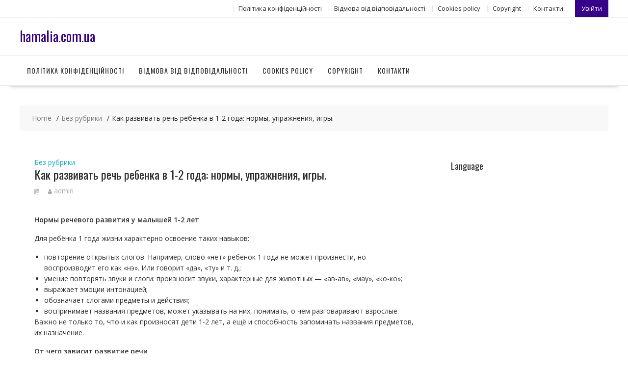

--- FILE ---
content_type: text/html; charset=UTF-8
request_url: https://hamalia.com.ua/kak-razvivat-rech-rebenka-v-1-2-goda-normy-uprazhneniya-igry/
body_size: 50170
content:
<!DOCTYPE html>
        <html lang="ru-RU" xmlns="http://www.w3.org/1999/html">
    	<head>

		        <meta charset="UTF-8">
        <meta name="viewport" content="width=device-width, initial-scale=1">
        <link rel="profile" href="https://gmpg.org/xfn/11">
        <link rel="pingback" href="https://hamalia.com.ua/xmlrpc.php">
		
		<script type="text/javascript">
    function wpguruLink() {
        var istS = 'Джерело:'; // 
        var copyR = '© https://empire.org.ua/'; // 
        var body_element = document.getElementsByTagName('body')[0];
        var choose = window.getSelection();
        var myLink = document.location.href;
        var authorLink = "<br /><br />" + istS + ' ' + "<a href='"+myLink+"'>"+myLink+"</a><br />" + copyR;
        var copytext = choose + authorLink;
        var addDiv = document.createElement('div');
        addDiv.style.position='absolute';
        addDiv.style.left='-99999px';
        body_element.appendChild(addDiv);
        addDiv.innerHTML = copytext;
        choose.selectAllChildren(addDiv);
        window.setTimeout(function() {
            body_element.removeChild(addDiv);
        },0);
    }
    document.oncopy = wpguruLink;
</script>
		
    <title>Как развивать речь ребенка в 1-2 года: нормы, упражнения, игры.</title>

<!-- All in One SEO Pack 2.3.16 by Michael Torbert of Semper Fi Web Designob_start_detected [-1,-1] -->
<!-- /all in one seo pack -->
<link rel='dns-prefetch' href='//fonts.googleapis.com' />
<link rel='dns-prefetch' href='//s.w.org' />
<link rel="alternate" type="application/rss+xml" title="hamalia.com.ua &raquo; Лента" href="https://hamalia.com.ua/feed/" />
<link rel="alternate" type="application/rss+xml" title="hamalia.com.ua &raquo; Лента комментариев" href="https://hamalia.com.ua/comments/feed/" />
<link rel="alternate" type="application/rss+xml" title="hamalia.com.ua &raquo; Лента комментариев к &laquo;Как развивать речь ребенка в 1-2 года: нормы, упражнения, игры.&raquo;" href="https://hamalia.com.ua/kak-razvivat-rech-rebenka-v-1-2-goda-normy-uprazhneniya-igry/feed/" />
		<script type="text/javascript">
			window._wpemojiSettings = {"baseUrl":"https:\/\/s.w.org\/images\/core\/emoji\/11\/72x72\/","ext":".png","svgUrl":"https:\/\/s.w.org\/images\/core\/emoji\/11\/svg\/","svgExt":".svg","source":{"concatemoji":"https:\/\/hamalia.com.ua\/wp-includes\/js\/wp-emoji-release.min.js?ver=4.9.26"}};
			!function(e,a,t){var n,r,o,i=a.createElement("canvas"),p=i.getContext&&i.getContext("2d");function s(e,t){var a=String.fromCharCode;p.clearRect(0,0,i.width,i.height),p.fillText(a.apply(this,e),0,0);e=i.toDataURL();return p.clearRect(0,0,i.width,i.height),p.fillText(a.apply(this,t),0,0),e===i.toDataURL()}function c(e){var t=a.createElement("script");t.src=e,t.defer=t.type="text/javascript",a.getElementsByTagName("head")[0].appendChild(t)}for(o=Array("flag","emoji"),t.supports={everything:!0,everythingExceptFlag:!0},r=0;r<o.length;r++)t.supports[o[r]]=function(e){if(!p||!p.fillText)return!1;switch(p.textBaseline="top",p.font="600 32px Arial",e){case"flag":return s([55356,56826,55356,56819],[55356,56826,8203,55356,56819])?!1:!s([55356,57332,56128,56423,56128,56418,56128,56421,56128,56430,56128,56423,56128,56447],[55356,57332,8203,56128,56423,8203,56128,56418,8203,56128,56421,8203,56128,56430,8203,56128,56423,8203,56128,56447]);case"emoji":return!s([55358,56760,9792,65039],[55358,56760,8203,9792,65039])}return!1}(o[r]),t.supports.everything=t.supports.everything&&t.supports[o[r]],"flag"!==o[r]&&(t.supports.everythingExceptFlag=t.supports.everythingExceptFlag&&t.supports[o[r]]);t.supports.everythingExceptFlag=t.supports.everythingExceptFlag&&!t.supports.flag,t.DOMReady=!1,t.readyCallback=function(){t.DOMReady=!0},t.supports.everything||(n=function(){t.readyCallback()},a.addEventListener?(a.addEventListener("DOMContentLoaded",n,!1),e.addEventListener("load",n,!1)):(e.attachEvent("onload",n),a.attachEvent("onreadystatechange",function(){"complete"===a.readyState&&t.readyCallback()})),(n=t.source||{}).concatemoji?c(n.concatemoji):n.wpemoji&&n.twemoji&&(c(n.twemoji),c(n.wpemoji)))}(window,document,window._wpemojiSettings);
		</script>
		<style type="text/css">
img.wp-smiley,
img.emoji {
	display: inline !important;
	border: none !important;
	box-shadow: none !important;
	height: 1em !important;
	width: 1em !important;
	margin: 0 .07em !important;
	vertical-align: -0.1em !important;
	background: none !important;
	padding: 0 !important;
}
</style>
<link rel='stylesheet' id='contact-form-7-css'  href='https://hamalia.com.ua/wp-content/plugins/contact-form-7/includes/css/styles.css?ver=5.2.2' type='text/css' media='all' />
<link rel='stylesheet' id='online-shop-googleapis-css'  href='//fonts.googleapis.com/css?family=Oswald%3A400%2C300%7COpen+Sans%3A600%2C400&#038;ver=1.0.0' type='text/css' media='all' />
<link rel='stylesheet' id='font-awesome-css'  href='https://hamalia.com.ua/wp-content/themes/online-shop/assets/library/Font-Awesome/css/font-awesome.min.css?ver=4.7.0' type='text/css' media='all' />
<link rel='stylesheet' id='online-shop-style-css'  href='https://hamalia.com.ua/wp-content/themes/online-shop/style.css?ver=1.3.2' type='text/css' media='all' />
<style id='online-shop-style-inline-css' type='text/css'>

            .slider-section .at-action-wrapper .slick-arrow,
            .beside-slider .at-action-wrapper .slick-arrow,
            mark,
            .comment-form .form-submit input,
            .read-more,
            .slider-section .cat-links a,
            .featured-desc .above-entry-meta .cat-links a,
            #calendar_wrap #wp-calendar #today,
            #calendar_wrap #wp-calendar #today a,
            .wpcf7-form input.wpcf7-submit:hover,
            .breadcrumb,
            .slicknav_btn,
            .special-menu:hover,
            .slider-buttons a,
            .yith-wcwl-wrapper,
			.wc-cart-wrapper,
			.woocommerce span.onsale,
			.new-label,
			.woocommerce a.button.add_to_cart_button,
			.woocommerce a.added_to_cart,
			.woocommerce a.button.product_type_grouped,
			.woocommerce a.button.product_type_external,
			.woocommerce .single-product #respond input#submit.alt,
			.woocommerce .single-product a.button.alt,
			.woocommerce .single-product button.button.alt,
			.woocommerce .single-product input.button.alt,
			.woocommerce #respond input#submit.alt,
			.woocommerce a.button.alt,
			.woocommerce button.button.alt,
			.woocommerce input.button.alt,
			.woocommerce .widget_shopping_cart_content .buttons a.button,
			.woocommerce div.product .woocommerce-tabs ul.tabs li:hover,
			.woocommerce div.product .woocommerce-tabs ul.tabs li.active,
			.woocommerce .cart .button,
			.woocommerce .cart input.button,
			.woocommerce input.button:disabled, 
			.woocommerce input.button:disabled[disabled],
			.woocommerce input.button:disabled:hover, 
			.woocommerce input.button:disabled[disabled]:hover,
			 .wc-cat-feature .cat-title,
			 .single-item .icon,
			 .menu-right-highlight-text,
			 .woocommerce nav.woocommerce-pagination ul li a:focus, 
			 .woocommerce nav.woocommerce-pagination ul li a:hover, 
			 .woocommerce nav.woocommerce-pagination ul li span.current,
			 .woocommerce a.button.wc-forward,
			 a.my-account,
			 .woocommerce .widget_price_filter .ui-slider .ui-slider-range,
			 .woocommerce .widget_price_filter .ui-slider .ui-slider-handle {
                background: #360289;
                color:#fff;
            }
             a:hover,
             a:focus,
            .screen-reader-text:focus,
            .socials a:hover,
            .socials a:focus,
            .site-title a,
            .widget_search input#s,
            .search-block #searchsubmit,
            .widget_search #searchsubmit,
            .footer-sidebar .featured-desc .below-entry-meta a:hover,
            .footer-sidebar .featured-desc .below-entry-meta a:focus,
            .slider-section .slide-title:hover,
            .slider-feature-wrap a:hover,
            .slider-feature-wrap a:focus,
            .featured-desc .below-entry-meta span:hover,
            .posted-on a:hover,
            .cat-links a:hover,
            .comments-link a:hover,
            .edit-link a:hover,
            .tags-links a:hover,
            .byline a:hover,
            .nav-links a:hover,
            .posted-on a:focus,
            .cat-links a:focus,
            .comments-link a:focus,
            .edit-link a:focus,
            .tags-links a:focus,
            .byline a:focus,
            .nav-links a:focus,
            .comment-form .form-submit input:hover, .read-more:hover,
            .comment-form .form-submit input:hover, .read-more:focus,
            #online-shop-breadcrumbs a:hover,
            #online-shop-breadcrumbs a:focus,
            .wpcf7-form input.wpcf7-submit,
            .header-wrapper .menu li:hover > a,
            .header-wrapper .menu > li.current-menu-item > a,
            .header-wrapper .menu > li.current-menu-parent > a,
            .header-wrapper .menu > li.current_page_parent > a,
            .header-wrapper .menu > li.current_page_ancestor > a,
            .header-wrapper .main-navigation ul ul.sub-menu li:hover > a ,
            .woocommerce .star-rating, 
            .woocommerce ul.products li.product .star-rating,
            .woocommerce p.stars a,
            .woocommerce ul.products li.product .price,
            .woocommerce ul.products li.product .price ins .amount,
            .woocommerce a.button.add_to_cart_button:hover,
            .woocommerce a.added_to_cart:hover,
            .woocommerce a.button.product_type_grouped:hover,
            .woocommerce a.button.product_type_external:hover,
            .woocommerce .cart .button:hover,
            .woocommerce .cart input.button:hover,
            .woocommerce #respond input#submit.alt:hover,
			.woocommerce a.button.alt:hover,
			.woocommerce button.button.alt:hover,
			.woocommerce input.button.alt:hover,
			.woocommerce .woocommerce-info .button:hover,
			.woocommerce .widget_shopping_cart_content .buttons a.button:hover,
			.woocommerce div.product .woocommerce-tabs ul.tabs li a,
			.at-cat-product-wrap .product-details h3 a:hover,
			.at-tabs >span.active,
			.feature-promo .single-unit .page-details .title,
			.woocommerce-message::before,
			a.my-account:hover{
                color: #360289;
            }
        .comment-form .form-submit input, 
        .read-more,
            .widget_search input#s,
            .tagcloud a,
            .woocommerce .cart .button, 
            .woocommerce .cart input.button,
            .woocommerce a.button.add_to_cart_button,
            .woocommerce a.added_to_cart,
            .woocommerce a.button.product_type_grouped,
            .woocommerce a.button.product_type_external,
            .woocommerce .cart .button,
            .woocommerce .cart input.button
            .woocommerce .single-product #respond input#submit.alt,
			.woocommerce .single-product a.button.alt,
			.woocommerce .single-product button.button.alt,
			.woocommerce .single-product input.button.alt,
			.woocommerce #respond input#submit.alt,
			.woocommerce a.button.alt,
			.woocommerce button.button.alt,
			.woocommerce input.button.alt,
			.woocommerce .widget_shopping_cart_content .buttons a.button,
			.woocommerce div.product .woocommerce-tabs ul.tabs:before,
			a.my-account,
            .slick-arrow:hover{
                border: 1px solid #360289;
            }
            .nav-links .nav-previous a:hover,
            .nav-links .nav-next a:hover{
                border-top: 1px solid #360289;
            }
            .at-title-action-wrapper,
            .page-header .page-title,
            .blog-no-image article.post.sticky,
             article.post.sticky,
             .related.products > h2,
             .cross-sells > h2,
             .cart_totals  > h2,
             .woocommerce-order-details > h2,
             .woocommerce-customer-details > h2,
             .comments-title{
                border-bottom: 1px solid #360289;
            }
            .wpcf7-form input.wpcf7-submit{
                border: 2px solid #360289;
            }
            .breadcrumb::after {
                border-left: 5px solid #360289;
            }
            /*header cart*/
            .site-header .widget_shopping_cart{
                border-bottom: 3px solid #360289;
                border-top: 3px solid #360289;
            }
            .site-header .widget_shopping_cart:before {
                border-bottom: 10px solid #360289;
            }
            .woocommerce-message {
                border-top-color: #360289;
            }
        @media screen and (max-width:992px){
                .slicknav_btn{
                    border: 1px solid #360289;
                }
                .slicknav_btn.slicknav_open{
                    border: 1px solid #ffffff;
                }
                .slicknav_nav li.current-menu-ancestor > a,
                .slicknav_nav li.current-menu-item  > a,
                .slicknav_nav li.current_page_item > a,
                .slicknav_nav li.current_page_item .slicknav_item > span{
                    color: #360289;
                }
            }
        .header-wrapper .menu li .at-menu-desc:after,
          .menu-right-highlight-text:after{
            border-top-color:#360289;
          }
          .woocommerce .woocommerce-MyAccount-navigation ul li.is-active a:after{
            border-left-color:#360289;
          }
          .woocommerce .woocommerce-MyAccount-navigation ul li.is-active a,
          .woocommerce .woocommerce-MyAccount-navigation ul li.is-active a:hover{
              background:#360289;

          }
          .header-wrapper .menu li .at-menu-desc,
          .widget_online_shop_wc_taxonomies .acme-single-cat .cat-title{
              background:#360289;
          }
        }
                    .cat-links .at-cat-item-1{
                    color: #360289;
                    }
                    
                    .cat-links .at-cat-item-1:hover{
                    color: #2d2d2d;
                    }
                    
</style>
<link rel='stylesheet' id='slick-css'  href='https://hamalia.com.ua/wp-content/themes/online-shop/assets/library/slick/slick.css?ver=1.8.1' type='text/css' media='all' />
<link rel='stylesheet' id='online_shop-block-front-styles-css'  href='https://hamalia.com.ua/wp-content/themes/online-shop/acmethemes/gutenberg/gutenberg-front.css?ver=1.0' type='text/css' media='all' />
<script>if (document.location.protocol != "https:") {document.location = document.URL.replace(/^http:/i, "https:");}</script><script type='text/javascript' src='https://hamalia.com.ua/wp-includes/js/jquery/jquery.js?ver=1.12.4'></script>
<script type='text/javascript' src='https://hamalia.com.ua/wp-includes/js/jquery/jquery-migrate.min.js?ver=1.4.1'></script>
<!--[if lt IE 9]>
<script type='text/javascript' src='https://hamalia.com.ua/wp-content/themes/online-shop/assets/library/html5shiv/html5shiv.min.js?ver=3.7.3'></script>
<![endif]-->
<!--[if lt IE 9]>
<script type='text/javascript' src='https://hamalia.com.ua/wp-content/themes/online-shop/assets/library/respond/respond.min.js?ver=1.4.2'></script>
<![endif]-->
<link rel='https://api.w.org/' href='https://hamalia.com.ua/wp-json/' />
<link rel="EditURI" type="application/rsd+xml" title="RSD" href="https://hamalia.com.ua/xmlrpc.php?rsd" />
<link rel="wlwmanifest" type="application/wlwmanifest+xml" href="https://hamalia.com.ua/wp-includes/wlwmanifest.xml" /> 
<link rel='prev' title='Сансевиерия: всё об уходе' href='https://hamalia.com.ua/sansevieriya-vsyo-ob-uxode/' />
<link rel='next' title='Почему я не люблю осеннее цветение примул' href='https://hamalia.com.ua/pochemu-ya-ne-lyublyu-osennee-cvetenie-primul/' />
<meta name="generator" content="WordPress 4.9.26" />
<link rel="canonical" href="https://hamalia.com.ua/kak-razvivat-rech-rebenka-v-1-2-goda-normy-uprazhneniya-igry/" />
<link rel='shortlink' href='https://hamalia.com.ua/?p=23591' />
<link rel="alternate" type="application/json+oembed" href="https://hamalia.com.ua/wp-json/oembed/1.0/embed?url=https%3A%2F%2Fhamalia.com.ua%2Fkak-razvivat-rech-rebenka-v-1-2-goda-normy-uprazhneniya-igry%2F" />
<link rel="alternate" type="text/xml+oembed" href="https://hamalia.com.ua/wp-json/oembed/1.0/embed?url=https%3A%2F%2Fhamalia.com.ua%2Fkak-razvivat-rech-rebenka-v-1-2-goda-normy-uprazhneniya-igry%2F&#038;format=xml" />

	</head>
<body data-rsssl=1 class="post-template-default single single-post postid-23591 single-format-standard columns-4 at-sticky-sidebar left-logo-right-ads right-sidebar">

        <div id="page" class="hfeed site">
            <a class="skip-link screen-reader-text" href="#content" title="link">Skip to content</a>
            <header id="masthead" class="site-header">
                            <div class="top-header-wrapper clearfix">
                    <div class="wrapper">
                        <div class="header-left">
				                                    </div>
                        <div class="header-right">
                            <div class='at-first-level-nav at-display-inline-block'><ul id="menu-top_menu" class="menu"><li id="menu-item-87" class="menu-item menu-item-type-post_type menu-item-object-page menu-item-87"><a href="https://hamalia.com.ua/politika-konfidencijnosti/">Політика конфіденційності</a></li>
<li id="menu-item-103" class="menu-item menu-item-type-post_type menu-item-object-page menu-item-103"><a href="https://hamalia.com.ua/vidmova-vid-vidpovidalnosti/">Відмова від відповідальності</a></li>
<li id="menu-item-104" class="menu-item menu-item-type-post_type menu-item-object-page menu-item-104"><a href="https://hamalia.com.ua/cookies-policy/">Сookies policy</a></li>
<li id="menu-item-105" class="menu-item menu-item-type-post_type menu-item-object-page menu-item-105"><a href="https://hamalia.com.ua/copyright/">Copyright</a></li>
<li id="menu-item-86" class="menu-item menu-item-type-post_type menu-item-object-page menu-item-86"><a href="https://hamalia.com.ua/kontakti/">Контакти</a></li>
</ul></div>                                    <div class="icon-box">
                                        <a class="my-account" href="">
				                            Увійти                                        </a>
                                    </div>
		                                                    </div><!--.header-right-->
                    </div><!-- .top-header-container -->
                </div><!-- .top-header-wrapper -->
                            <div class="header-wrapper clearfix">
                <div class="wrapper">
	                                        <div class="site-logo">
			                <div class='site-title-tagline'>                                        <p class="site-title">
                                            <a href="https://hamalia.com.ua/" rel="home">hamalia.com.ua</a>
                                        </p>
						                </div>                        </div><!--site-logo-->
		                <div class='center-wrapper-mx-width'>                    <div class="header-ads-adv-search float-right">
		                                    </div>
                    </div>                </div><!--.wrapper-->
                <div class="clearfix"></div>
                <div class="navigation-wrapper">
	                                    <nav id="site-navigation" class="main-navigation  clearfix">
                        <div class="header-main-menu wrapper clearfix">
                                                        <div class="acmethemes-nav">
	                            <ul id="menu-top_menu-1" class="menu"><li class="menu-item menu-item-type-post_type menu-item-object-page menu-item-87"><a href="https://hamalia.com.ua/politika-konfidencijnosti/">Політика конфіденційності</a></li>
<li class="menu-item menu-item-type-post_type menu-item-object-page menu-item-103"><a href="https://hamalia.com.ua/vidmova-vid-vidpovidalnosti/">Відмова від відповідальності</a></li>
<li class="menu-item menu-item-type-post_type menu-item-object-page menu-item-104"><a href="https://hamalia.com.ua/cookies-policy/">Сookies policy</a></li>
<li class="menu-item menu-item-type-post_type menu-item-object-page menu-item-105"><a href="https://hamalia.com.ua/copyright/">Copyright</a></li>
<li class="menu-item menu-item-type-post_type menu-item-object-page menu-item-86"><a href="https://hamalia.com.ua/kontakti/">Контакти</a></li>
</ul>                            </div>
                        </div>
                        <div class="responsive-slick-menu clearfix"></div>
                    </nav>
                                        <!-- #site-navigation -->
                </div>
                <!-- .header-container -->
            </div>
            <!-- header-wrapper-->
        </header>
        <!-- #masthead -->
            <div class="content-wrapper clearfix">
            <div id="content" class="wrapper site-content">
        <div class='breadcrumbs clearfix'><div id='online-shop-breadcrumbs'><div role="navigation" aria-label="Breadcrumbs" class="breadcrumb-trail breadcrumbs" itemprop="breadcrumb"><ul class="trail-items" itemscope itemtype="http://schema.org/BreadcrumbList"><meta name="numberOfItems" content="3" /><meta name="itemListOrder" content="Ascending" /><li itemprop="itemListElement" itemscope itemtype="http://schema.org/ListItem" class="trail-item trail-begin"><a href="https://hamalia.com.ua/" rel="home" itemprop="item"><span itemprop="name">Home</span></a><meta itemprop="position" content="1" /></li><li itemprop="itemListElement" itemscope itemtype="http://schema.org/ListItem" class="trail-item"><a href="https://hamalia.com.ua/category/%d0%b1%d0%b5%d0%b7-%d1%80%d1%83%d0%b1%d1%80%d0%b8%d0%ba%d0%b8/" itemprop="item"><span itemprop="name">Без рубрики</span></a><meta itemprop="position" content="2" /></li><li class="trail-item trail-end"><span><span>Как развивать речь ребенка в 1-2 года: нормы, упражнения, игры.</span></span></li></ul></div></div></div><div class='clear'></div>	<div id="primary" class="content-area">
		<main id="main" class="site-main">
		<article id="post-23591" class="blog-no-image post-23591 post type-post status-publish format-standard hentry category-1">
	<!--post thumbnal options-->
		<div class="post-content">
		<header class="entry-header">
			<span class="cat-links"></span><a class="at-cat-item-1" href="https://hamalia.com.ua/category/%d0%b1%d0%b5%d0%b7-%d1%80%d1%83%d0%b1%d1%80%d0%b8%d0%ba%d0%b8/"  rel="category tag">Без рубрики</a><h1 class="entry-title">Как развивать речь ребенка в 1-2 года: нормы, упражнения, игры.</h1>			<div class="entry-meta">
				<span class="posted-on"><a href="https://hamalia.com.ua/kak-razvivat-rech-rebenka-v-1-2-goda-normy-uprazhneniya-igry/" rel="bookmark"><i class="fa fa-calendar"></i><time class="entry-date published updated" datetime="2023-10-13T11:07:01+00:00"></time></a></span><span class="byline"> <span class="author vcard"><a class="url fn n" href="https://hamalia.com.ua/author/admin/"><i class="fa fa-user"></i>admin</a></span></span>			</div><!-- .entry-meta -->
		</header><!-- .entry-header -->
		<div class="entry-content clearfix">
			</p>
<p><strong>Нормы речевого развития у малышей 1-2 лет</strong></p>
<p>Для ребёнка 1 года жизни характерно освоение таких навыков:</p>
<ul>
<li>повторение открытых слогов. Например, слово «нет» ребёнок 1 года не может произнести, но воспроизводит его как «нэ». Или говорит «да», «ту» и т. д.;</li>
<li>умение повторять звуки и слоги: произносит звуки, характерные для животных — «ав-ав», «мау», «ко-ко»;</li>
<li>выражает эмоции интонацией;</li>
<li>обозначает слогами предметы и действия;</li>
<li>воспринимает названия предметов, может указывать на них, понимать, о чём разговаривают взрослые.</li>
</ul>
<p>Важно не только то, что и как произносят дети 1-2 лет, а ещё и способность запоминать названия предметов, их назначение.</p>
</p>
<p><strong>От чего зависит развитие речи</strong></p>
<p> Развитие речи ребёнка зависит от <strong>4 факторов</strong>, включающих в себя анатомический, физиологический, эмоциональный и социальный компоненты:</p>
<ul>
<li>Эмоциональная связь с родителями: для детей раннего возраста важно присутствие матери и отца, бабушек и дедушек. Безопасность, предсказуемость, понимание и уважение потребностей — всё это благоприятная почва для общего развития, включая и разговорный компонент.</li>
<li>Удовлетворение потребности в общении с родителями. Сначала формируются невербальные навыки общения — мимикой, жестами, движениями тела, а потом следует вербализация. Поэтому важны не только игры для развития речи — эмоциональный отклик на плач, забавы, объятья, обращение к малышу, оклик его по имени — всё это предпосылки для того, чтобы ребёнок начал учиться разговаривать в 1 год.</li>
<li>Развитие мелкой моторики. Существует прямая связь между развитием речевых центров мозга и мелкой моторикой рук. Зная эту физиологическую особенность, можно запустить развитие разговорных навыков через пальчиковые игры, тактильные анализаторы ладоней.</li>
<li>Формирование речевого аппарата: правильное анатомическое строение языка, нёба, гортани и голосовых связок — важные предпосылки для развития речи у детей первых лет жизни. Иногда задержка разговорного навыка сопряжена с неправильным расположением уздечки языка: она больше, чем нужно, и он не достаёт к нёбу. В таких случаях делают в стационарных условиях надсечку уздечки. Также учитывается развитие круговых мышц рта, а также щёк. С детьми годовалого возраста нужно заниматься не только повторением звуков — важно научить пить из трубочки, дуть мыльные пузыри и резиновые шарики.</li>
</ul>
<p>Только гармоничное сочетание этих четырёх компонентов гарантирует своевременное развитие речи у детей от 1 до 2 лет. Поэтому занятия должны включать комплекс разных игр с учётом особенностей малыша в год и старше.</p>
</p>
<p><strong>Как развивать речь ребенка</strong></p>
<p> Родители перед тем, как начать развивать речь у ребёнка в 1 год, должны учесть 3 важных правила:</p>
<ul>
<li>упражнения нужно подбирать так, чтобы они соответствовали возрастным особенностям и психическому развитию каждого малыша в отдельности. У одного ребёнка в 1 год и 10 месяцев может не получаться то, что легко даётся другому в 1 год и 5 месяцев. Сложные игры только навредят: малыш потеряет интерес к ним или ещё хуже — будет потом противиться всему, что связанно с подобными заданиями;</li>
<li>учёт зоны ближайшего развития: учим говорить одно- и двуслоговые слова после того, как малыш начал произносить закрытые и открытые слоги. К фразам переходим после научения обозначать предмет или действие словами. Распространённая ошибка родителей — поддерживать разговор слогами, когда ещё не получаются простые слова;</li>
<li>понимание психических особенностей детей в промежутке один-три года: неустойчивое внимание длительностью до 10 минут — это нормально для детей такого возраста. В головном мозгу только формируются нейронные связи и перегрузка развивающими играми приведёт к нежелательным последствиям. Это может быть как головная боль, о которой малыш ещё не может сказать, а выражает плачем, так и стойкое отторжение развивающих занятий. Пять-десять минут — вот сколько должно длиться развивающие упражнение согласно возрасту.</li>
</ul>
<p> Далеко не у каждой мамы есть возможность систематически готовиться к занятиям, учить прибаутки, разбирать пальчиковые игры. Эффективным будет обучение, которое сочетает и подготовленные упражнения, и те, которые проходят естественным образом для ребёнка в 1 год и 3 месяца или в 2 года. </p>
</p>
<p><strong>Ежедневные занятия: 6 простых упражнений</strong></p>
<p> Учите дитя выражать эмоции звуками: удивлённое «ох» и «вау», недовольное «ай-я-яй», разочарованное «эх» — всё это поможет ему интуитивно понять функцию речи.</p>
<ul>
<li>Вместе пойте или разучивайте регулировку высоты голоса другим способом. Если малыш хорошо подражает, можно во время домашних дел перекликиваться звуками, постоянно повышая высоту звука после него. Он быстро уловит смысл игры. Особенно это интересно детям во время игры в прядки или когда взрослые находятся в другой комнате. Малыш поймёт, что высота звука обозначает желание, расстояние.</li>
<li>Проговаривайте названия предметов, но только тогда, когда они находятся в поле детского внимания. До двух-трёх лет дети понимают о чём речь, если они их видят — наглядно-действенное мышление. Во время кормления говорим о тарелке, ложке, называем то, на что показывает ребёнок. При купании перечисляем то, чем играет карапуз. Также важно общаться с малышом полутора лет о том, что предстоит: ритуал укладывания в постель называть словом «спать», одевание для прогулки на улице — «гулять».</li>
<li>Просите подуть на игрушечную крутилку с лопастями, предлагайте раздуть одуванчик. Также чаще давайте пить из трубочки — это помогает развивать артикуляционный аппарат. Учтите, что есть разница между питьём через соску и трубочку: в первом случае малышу не нужно работать губами и щеками, чтобы потекла жидкость — она льётся самотёком. А вот попить сок через трубочку сложнее — нужно втягивать. Именно поэтому специалисты по грудному вскармливанию говорят, что дети на ГВ раньше начинают говорить — подготовлены мышцы губ, щёк и выработан навык прикладывания языка к нёбу.</li>
<li>Предлагайте для игры предметы с разной фактурой: мокрые и сухие крупы, влажные мягкие игрушки, сыпучие материалы (под присмотром). Особенно интересно деткам выковыривать интересные предметы из сортера.</li>
<li>Поощряйте игры со старшими детьми. Понаблюдайте, как они между собой общаются: речь ребёнка в 1 год ещё не позволяет выразить нечто понятное 3-летнему малышу, поэтому второй провоцирует первого на поиск разных форм выражения желаемого. Играющим детям можно предложить забаву на взаимодействие: совместная постройка пирамиды, лепку куличей, поочерёдное катание машинки.</li>
</ul>
<p>Родителям важно не столько знание, как научить ребёнка разговаривать в части методики, сколько желание. За 3-5 месяцев развитие навыка говорения продвинется только при подходе, основанном на бережном и терпеливом отношении к ошибкам и пробам малыша.</p>
</p>
<p> <strong>Игры для развития навыка говорения</strong></p>
<p> Есть много логопедических наработок, как развивать речь ребёнка в промежутке 1-2 года. Вот несколько самых доступных:</p>
<ul>
<li>Для детей от 1 года до 1 и 3 месяцев: игры с игрушками в виде животных. Предлагайте их кормить, но сначала животное, например, собачка должна попросить кушать — «ав-ав» и т. д. В этот период важно, чтобы малыш активно подражал — повторял звуки и слоги.</li>
<li>Малышам с 1 года и 3 месяцев до 1 года и 6 месяцев: игры в строительство башен, катание машин, загрузка кузова. Нужно называть предметы и действия. Это поможет малышу научиться отличать процессы от названий.</li>
<li>Ребятам от полутора до двух лет, например, в 1 год и 10 месяцев, нужно расширять словарный запас: пояснять на картинке предметы, а потом попросить найти такой же среди игрушек или в комнате.</li>
</ul>
<p>Перед тем, как учить ребёнка говорить, нужно определить уровень его понимания. Если сформирован понятийный компонент — он знает значение слов, но не говорит их, то задача родителя — подтолкнуть к говорению. Для этого не обязательно углубляться в психологию и логопедию: наблюдательность и тесный контакт с малышом — лучший способ понять своё дитя.</p></p>
		</div><!-- .entry-content -->
	</div>
</article><!-- #post-## --><div class='clearfix'></div>
	<nav class="navigation post-navigation" role="navigation">
		<h2 class="screen-reader-text">Навигация по записям</h2>
		<div class="nav-links"><div class="nav-previous"><a href="https://hamalia.com.ua/sansevieriya-vsyo-ob-uxode/" rel="prev">Сансевиерия: всё об уходе</a></div><div class="nav-next"><a href="https://hamalia.com.ua/pochemu-ya-ne-lyublyu-osennee-cvetenie-primul/" rel="next">Почему я не люблю осеннее цветение примул</a></div></div>
	</nav>                <div class="at-title-action-wrapper">
                    <h2 class="widget-title">Related posts</h2>
                </div>
			                <div class="featured-entries-col column">
			                        <div class="single-list acme-col-3">
                        <div class="post-container">
                            <div class="post-thumb">
                                <a href="https://hamalia.com.ua/glintvejn-v-domashnix-usloviyax-klassicheskie-recepty-prigotovleniya-iz-krasnogo-vina-i-ne-tolko/">
								                                            <div class="no-image-widgets">
										    <h2 class="caption-title"><a href="https://hamalia.com.ua/glintvejn-v-domashnix-usloviyax-klassicheskie-recepty-prigotovleniya-iz-krasnogo-vina-i-ne-tolko/" rel="bookmark">Глинтвейн в домашних условиях — Классические рецепты приготовления из красного вина и (не только)</a></h2>                                        </div>
									                                    </a>
                            </div><!-- .post-thumb-->
                            <div class="post-content">
                                <div class="entry-header">
								    <span class="cat-links"></span><a class="at-cat-item-1" href="https://hamalia.com.ua/category/%d0%b1%d0%b5%d0%b7-%d1%80%d1%83%d0%b1%d1%80%d0%b8%d0%ba%d0%b8/"  rel="category tag">Без рубрики</a><h3 class="entry-title"><a href="https://hamalia.com.ua/glintvejn-v-domashnix-usloviyax-klassicheskie-recepty-prigotovleniya-iz-krasnogo-vina-i-ne-tolko/" rel="bookmark">Глинтвейн в домашних условиях — Классические рецепты приготовления из красного вина и (не только)</a></h3>                                </div><!-- .entry-header -->
                                <div class="entry-content clearfix">
								    <div class="details"><p>Погода не дает возможности насладиться нам теплыми весенними деньками. В данный период времени погода обманчива, возвращаясь домой можно прозябнуть как следует....</p>
</div>                                </div><!-- .entry-content -->
                            </div><!--.post-content-->
                        </div><!--.post-container-->
                    </div><!--dynamic css-->
				                        <div class="single-list acme-col-3">
                        <div class="post-container">
                            <div class="post-thumb">
                                <a href="https://hamalia.com.ua/glintvejn-u-domashnix-umovax-5-receptiv-prigotuvannya-klasichnogo-napoyu/">
								    <img width="640" height="493" src="https://hamalia.com.ua/wp-content/uploads/img_5ca88e5bc476a.jpg" class="attachment-large size-large wp-post-image" alt="" srcset="https://hamalia.com.ua/wp-content/uploads/img_5ca88e5bc476a.jpg 641w, https://hamalia.com.ua/wp-content/uploads/img_5ca88e5bc476a-300x231.jpg 300w" sizes="(max-width: 640px) 100vw, 640px" />                                </a>
                            </div><!-- .post-thumb-->
                            <div class="post-content">
                                <div class="entry-header">
								    <span class="cat-links"></span><a class="at-cat-item-1" href="https://hamalia.com.ua/category/%d0%b1%d0%b5%d0%b7-%d1%80%d1%83%d0%b1%d1%80%d0%b8%d0%ba%d0%b8/"  rel="category tag">Без рубрики</a><h3 class="entry-title"><a href="https://hamalia.com.ua/glintvejn-u-domashnix-umovax-5-receptiv-prigotuvannya-klasichnogo-napoyu/" rel="bookmark">Глінтвейн у домашніх умовах &#8211; 5 рецептів приготування класичного напою</a></h3>                                </div><!-- .entry-header -->
                                <div class="entry-content clearfix">
								    <div class="details"><p>Фото із сайту: KakZachem.ru Коли настає холодна осіння пора і аж до самої весни всім людям так хочеться зігрітися теплим та...</p>
</div>                                </div><!-- .entry-content -->
                            </div><!--.post-content-->
                        </div><!--.post-container-->
                    </div><!--dynamic css-->
				                        <div class="single-list acme-col-3">
                        <div class="post-container">
                            <div class="post-thumb">
                                <a href="https://hamalia.com.ua/glintvejn-z-bilogo-vina-recepti-yaki-dopomozhut-perezhiti-osin-ta-zimu/">
								    <img width="640" height="640" src="https://hamalia.com.ua/wp-content/uploads/12f2c59e7c2cc63a8155d5e9d1b81555.jpg" class="attachment-large size-large wp-post-image" alt="" srcset="https://hamalia.com.ua/wp-content/uploads/12f2c59e7c2cc63a8155d5e9d1b81555.jpg 670w, https://hamalia.com.ua/wp-content/uploads/12f2c59e7c2cc63a8155d5e9d1b81555-300x300.jpg 300w" sizes="(max-width: 640px) 100vw, 640px" />                                </a>
                            </div><!-- .post-thumb-->
                            <div class="post-content">
                                <div class="entry-header">
								    <span class="cat-links"></span><a class="at-cat-item-1" href="https://hamalia.com.ua/category/%d0%b1%d0%b5%d0%b7-%d1%80%d1%83%d0%b1%d1%80%d0%b8%d0%ba%d0%b8/"  rel="category tag">Без рубрики</a><h3 class="entry-title"><a href="https://hamalia.com.ua/glintvejn-z-bilogo-vina-recepti-yaki-dopomozhut-perezhiti-osin-ta-zimu/" rel="bookmark">Глінтвейн з білого вина: рецепти, які допоможуть пережити осінь та зиму</a></h3>                                </div><!-- .entry-header -->
                                <div class="entry-content clearfix">
								    <div class="details"><p>Хто сказав, що глінтвейн можна готувати лише з червоного вина? Звичайно, це класика і якщо ви не любите експериментувати, то більше...</p>
</div>                                </div><!-- .entry-content -->
                            </div><!--.post-content-->
                        </div><!--.post-container-->
                    </div><!--dynamic css-->
				                </div><!--featured entries-col-->
            <div id="comments" class="comments-area">
		<div id="respond" class="comment-respond">
		<h3 id="reply-title" class="comment-reply-title"><span></span> Leave a Comment <small><a rel="nofollow" id="cancel-comment-reply-link" href="/kak-razvivat-rech-rebenka-v-1-2-goda-normy-uprazhneniya-igry/#respond" style="display:none;">Отменить ответ</a></small></h3>			<form action="https://hamalia.com.ua/wp-comments-post.php" method="post" id="commentform" class="comment-form">
				<p class="comment-form-comment"><label for="comment"></label> <textarea id="comment" name="comment" placeholder="Comment" cols="45" rows="8" aria-required="true"></textarea></p><p class="comment-form-author"><label for="author"></label><input id="author" name="author" type="text" placeholder="Name" value="" size="30" aria-required="true"/></p>
<p class="comment-form-email"><label for="email"></label> <input id="email" name="email" type="email" value="" placeholder="Email" size="30"aria-required="true"/></p>
<p class="comment-form-url"><label for="url"></label> <input id="url" name="url" placeholder="Website URL" type="url" value="" size="30" /></p>
<p class="form-submit"><input name="submit" type="submit" id="submit" class="submit" value="Add Comment" /> <input type='hidden' name='comment_post_ID' value='23591' id='comment_post_ID' />
<input type='hidden' name='comment_parent' id='comment_parent' value='0' />
</p>			</form>
			</div><!-- #respond -->
	</div><!-- #comments -->		</main><!-- #main -->
	</div><!-- #primary -->
    <div id="secondary-right" class="widget-area sidebar secondary-sidebar float-right" role="complementary">
        <div id="sidebar-section-top" class="widget-area sidebar clearfix">
			<aside id="custom_html-3" class="widget_text widget widget_custom_html"><div class="at-title-action-wrapper clearfix"><h3 class="widget-title">Language</h3></div><div class="textwidget custom-html-widget"><div id="google_translate_element"></div>  

<script type="text/javascript">
function googleTranslateElementInit() {
  new google.translate.TranslateElement({pageLanguage: 'ua'}, 'google_translate_element');
}
</script>

<script type="text/javascript" src="//translate.google.com/translate_a/element.js?cb=googleTranslateElementInit"></script></div></aside>        </div>
    </div>
        </div><!-- #content -->
        </div><!-- content-wrapper-->
            <div class="clearfix"></div>
        <footer id="colophon" class="site-footer">
            <div class="footer-wrapper">
                                <div class="top-bottom wrapper">
                                        <div class="clearfix"></div>
                </div><!-- top-bottom-->
                <div class="footer-copyright">
                    <div class="wrapper">
	                                            <div class="site-info">
                            <span>
		                        			                        Copyright &copy; All Right Reserved		                                                    </span>
                            <span>Online Shop by <a href="http://www.acmethemes.com/" rel="designer">Acme Themes</a></span><!-- .site-info -->                        </div><!-- .site-info -->
                    </div>
                    <div class="clearfix"></div>
                </div>
            </div><!-- footer-wrapper-->
        </footer><!-- #colophon -->
            </div><!-- #page -->
    <script type='text/javascript'>
/* <![CDATA[ */
var wpcf7 = {"apiSettings":{"root":"https:\/\/hamalia.com.ua\/wp-json\/contact-form-7\/v1","namespace":"contact-form-7\/v1"}};
/* ]]> */
</script>
<script type='text/javascript' src='https://hamalia.com.ua/wp-content/plugins/contact-form-7/includes/js/scripts.js?ver=5.2.2'></script>
<script type='text/javascript' src='https://hamalia.com.ua/wp-content/themes/online-shop/assets/library/slick/slick.min.js?ver=1.8.1'></script>
<script type='text/javascript' src='https://hamalia.com.ua/wp-content/themes/online-shop/assets/library/SlickNav/jquery.slicknav.min.js?ver=1.0.10'></script>
<script type='text/javascript' src='https://hamalia.com.ua/wp-content/themes/online-shop/assets/library/theia-sticky-sidebar/theia-sticky-sidebar.min.js?ver=1.7.0'></script>
<script type='text/javascript' src='https://hamalia.com.ua/wp-content/themes/online-shop/assets/js/custom.js?ver=1.3.2'></script>
<script type='text/javascript' src='https://hamalia.com.ua/wp-includes/js/comment-reply.min.js?ver=4.9.26'></script>
<script type='text/javascript' src='https://hamalia.com.ua/wp-includes/js/wp-embed.min.js?ver=4.9.26'></script>
</body>
</html>